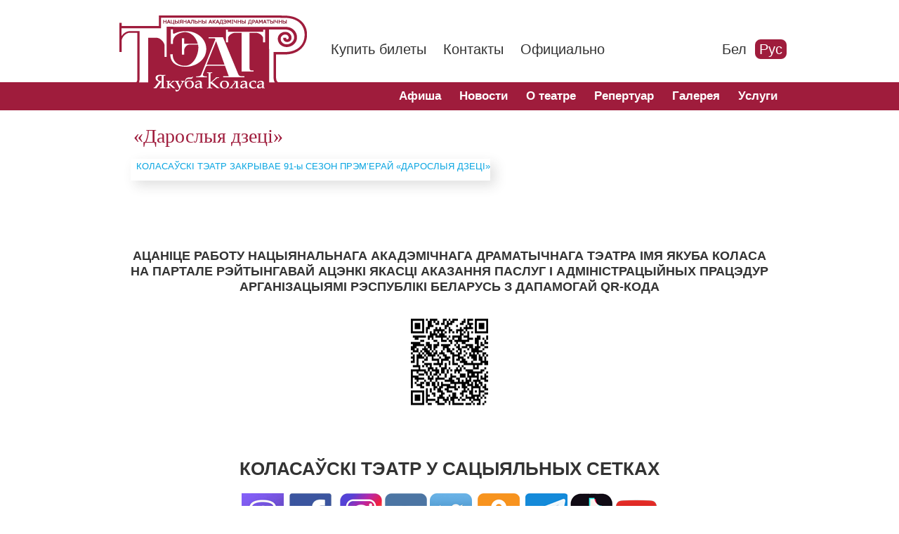

--- FILE ---
content_type: text/html; charset=utf-8
request_url: https://kolastheatre.by/ru/tags/daroslyya-dzeci
body_size: 68900
content:
<!DOCTYPE html PUBLIC "-//W3C//DTD XHTML+RDFa 1.0//EN"
  "http://www.w3.org/MarkUp/DTD/xhtml-rdfa-1.dtd">
<html xmlns="http://www.w3.org/1999/xhtml" xml:lang="ru" version="XHTML+RDFa 1.0" dir="ltr"
  xmlns:content="http://purl.org/rss/1.0/modules/content/"
  xmlns:dc="http://purl.org/dc/terms/"
  xmlns:foaf="http://xmlns.com/foaf/0.1/"
  xmlns:og="http://ogp.me/ns#"
  xmlns:rdfs="http://www.w3.org/2000/01/rdf-schema#"
  xmlns:sioc="http://rdfs.org/sioc/ns#"
  xmlns:sioct="http://rdfs.org/sioc/types#"
  xmlns:skos="http://www.w3.org/2004/02/skos/core#"
  xmlns:xsd="http://www.w3.org/2001/XMLSchema#">

<head profile="http://www.w3.org/1999/xhtml/vocab">
  <meta name="viewport" content="width=device-width, initial-scale=1, maximum-scale=1">
  
  <meta http-equiv="Content-Type" content="text/html; charset=utf-8" />
<meta name="Generator" content="Drupal 7 (http://drupal.org)" />
<script type="text/javascript" src="https://d.kvitki.by/int/assets/js/popup_frame.js"></script>
<link rel="shortcut icon" href="https://kolastheatre.by/sites/default/files/fav_0_0.jpg" type="image/jpeg" />
  <title>«Дарослыя дзеці» | Нацыянальны акадэмічны драматычны тэатр імя Якуба Коласа</title>

  <style type="text/css" media="all">
@import url("https://kolastheatre.by/modules/system/system.base.css?t16hta");
@import url("https://kolastheatre.by/modules/system/system.menus.css?t16hta");
@import url("https://kolastheatre.by/modules/system/system.messages.css?t16hta");
@import url("https://kolastheatre.by/modules/system/system.theme.css?t16hta");
</style>
<style type="text/css" media="all">
@import url("https://kolastheatre.by/sites/all/modules/simplenews/simplenews.css?t16hta");
@import url("https://kolastheatre.by/modules/comment/comment.css?t16hta");
@import url("https://kolastheatre.by/modules/field/theme/field.css?t16hta");
@import url("https://kolastheatre.by/modules/node/node.css?t16hta");
@import url("https://kolastheatre.by/modules/search/search.css?t16hta");
@import url("https://kolastheatre.by/sites/all/modules/uc_order/uc_order.css?t16hta");
@import url("https://kolastheatre.by/sites/all/modules/uc_product/uc_product.css?t16hta");
@import url("https://kolastheatre.by/sites/all/modules/uc_store/uc_store.css?t16hta");
@import url("https://kolastheatre.by/modules/user/user.css?t16hta");
@import url("https://kolastheatre.by/sites/all/modules/views/css/views.css?t16hta");
</style>
<style type="text/css" media="all">
@import url("https://kolastheatre.by/sites/all/modules/ctools/css/ctools.css?t16hta");
@import url("https://kolastheatre.by/sites/all/modules/lightbox2/css/lightbox.css?t16hta");
@import url("https://kolastheatre.by/modules/locale/locale.css?t16hta");
@import url("https://kolastheatre.by/sites/default/files/honeypot/honeypot.css?t16hta");
@import url("https://kolastheatre.by/sites/all/modules/fancy_login/css/fancy_login.css?t16hta");
</style>
<style type="text/css" media="all">
@import url("https://kolastheatre.by/sites/all/themes/theatertheme/css/style_button_kupit.css?t16hta");
@import url("https://kolastheatre.by/sites/all/themes/theatertheme/css/base.css?t16hta");
@import url("https://kolastheatre.by/sites/all/themes/theatertheme/css/skeleton.css?t16hta");
@import url("https://kolastheatre.by/sites/all/themes/theatertheme/css/layout.css?t16hta");
@import url("https://kolastheatre.by/sites/all/themes/theatertheme/css/nivo-slider_rew.css?t16hta");
@import url("https://kolastheatre.by/sites/all/themes/theatertheme/css/monitors.css?t16hta");
@import url("https://kolastheatre.by/sites/all/themes/theatertheme/css/orbit-1.3.0.css?t16hta");
@import url("https://kolastheatre.by/sites/default/files/color/theatertheme-3ddfb760/colors.css?t16hta");
@import url("https://kolastheatre.by/sites/all/themes/theatertheme/css/costom_colors.css?t16hta");
@import url("https://kolastheatre.by/sites/all/themes/theatertheme/css/main.css?t16hta");
@import url("https://kolastheatre.by/sites/all/themes/theatertheme/css/jquery.capty.css?t16hta");
</style>
  
  <style>
  body {
    background-image: url();
  }
  
  
  #header_side_shadow_l, #header_side_shadow_r {display: none};
    
  </style>
  
  <script type="text/javascript" src="https://kolastheatre.by/sites/all/modules/jquery_update/replace/jquery/1.10/jquery.min.js?v=1.10.2"></script>
<script type="text/javascript" src="https://kolastheatre.by/misc/jquery-extend-3.4.0.js?v=1.10.2"></script>
<script type="text/javascript" src="https://kolastheatre.by/misc/jquery-html-prefilter-3.5.0-backport.js?v=1.10.2"></script>
<script type="text/javascript" src="https://kolastheatre.by/misc/jquery.once.js?v=1.2"></script>
<script type="text/javascript" src="https://kolastheatre.by/misc/drupal.js?t16hta"></script>
<script type="text/javascript" src="https://kolastheatre.by/sites/all/modules/jquery_update/replace/ui/external/jquery.cookie.js?v=67fb34f6a866c40d0570"></script>
<script type="text/javascript" src="https://kolastheatre.by/sites/all/modules/jquery_update/replace/misc/jquery.form.min.js?v=2.69"></script>
<script type="text/javascript" src="https://kolastheatre.by/misc/ajax.js?v=7.92"></script>
<script type="text/javascript" src="https://kolastheatre.by/sites/all/modules/jquery_update/js/jquery_update.js?v=0.0.1"></script>
<script type="text/javascript" src="https://kolastheatre.by/sites/default/files/languages/ru_ZrsNz1-M9Hq8ZhjPC_2g8LM0jJbv4z6x9P0p0Ltehbk.js?t16hta"></script>
<script type="text/javascript" src="https://kolastheatre.by/sites/all/modules/lightbox2/js/lightbox.js?t16hta"></script>
<script type="text/javascript" src="https://kolastheatre.by/sites/all/modules/google_analytics/googleanalytics.js?t16hta"></script>
<script type="text/javascript" src="https://www.googletagmanager.com/gtag/js?id=G-LDN6TGDFMK"></script>
<script type="text/javascript">
<!--//--><![CDATA[//><!--
window.dataLayer = window.dataLayer || [];function gtag(){dataLayer.push(arguments)};gtag("js", new Date());gtag("set", "developer_id.dMDhkMT", true);gtag("config", "G-LDN6TGDFMK", {"groups":"default","anonymize_ip":true});
//--><!]]>
</script>
<script type="text/javascript" src="https://kolastheatre.by/misc/progress.js?v=7.92"></script>
<script type="text/javascript" src="https://kolastheatre.by/sites/all/modules/fancy_login/js/fancy_login.js?t16hta"></script>
<script type="text/javascript" src="https://kolastheatre.by/sites/all/themes/theatertheme/scr/abox.js?t16hta"></script>
<script type="text/javascript" src="https://kolastheatre.by/sites/all/themes/theatertheme/scr/jquery.capty.min.js?t16hta"></script>
<script type="text/javascript" src="https://kolastheatre.by/sites/all/themes/theatertheme/scr/jquery.easing.1.3.js?t16hta"></script>
<script type="text/javascript" src="https://kolastheatre.by/sites/all/themes/theatertheme/scr/jquery.kwicks-1.5.1.pack.js?t16hta"></script>
<script type="text/javascript" src="https://kolastheatre.by/sites/all/themes/theatertheme/scr/jquery.orbit-1.3.0.js?t16hta"></script>
<script type="text/javascript" src="https://kolastheatre.by/sites/all/themes/theatertheme/scr/a_slide_menu.js?t16hta"></script>
<script type="text/javascript" src="https://kolastheatre.by/sites/all/themes/theatertheme/scr/a_menusslidedown.js?t16hta"></script>
<script type="text/javascript" src="https://kolastheatre.by/sites/all/themes/theatertheme/scr/comands.js?t16hta"></script>
<script type="text/javascript" src="https://kolastheatre.by/sites/all/themes/theatertheme/scr/popup_frame_kupit.js?t16hta"></script>
<script type="text/javascript">
<!--//--><![CDATA[//><!--
jQuery.extend(Drupal.settings, {"basePath":"\/","pathPrefix":"ru\/","setHasJsCookie":0,"ajaxPageState":{"theme":"theatertheme","theme_token":"CPsH9tm9weZz9B_NzMAQXO3h7u2aZ9_o_dBvNNQLxdA","jquery_version":"1.10","js":{"sites\/all\/modules\/jquery_update\/replace\/jquery\/1.10\/jquery.min.js":1,"misc\/jquery-extend-3.4.0.js":1,"misc\/jquery-html-prefilter-3.5.0-backport.js":1,"misc\/jquery.once.js":1,"misc\/drupal.js":1,"sites\/all\/modules\/jquery_update\/replace\/ui\/external\/jquery.cookie.js":1,"sites\/all\/modules\/jquery_update\/replace\/misc\/jquery.form.min.js":1,"misc\/ajax.js":1,"sites\/all\/modules\/jquery_update\/js\/jquery_update.js":1,"public:\/\/languages\/ru_ZrsNz1-M9Hq8ZhjPC_2g8LM0jJbv4z6x9P0p0Ltehbk.js":1,"sites\/all\/modules\/lightbox2\/js\/lightbox.js":1,"sites\/all\/modules\/google_analytics\/googleanalytics.js":1,"https:\/\/www.googletagmanager.com\/gtag\/js?id=G-LDN6TGDFMK":1,"0":1,"misc\/progress.js":1,"sites\/all\/modules\/fancy_login\/js\/fancy_login.js":1,"sites\/all\/themes\/theatertheme\/scr\/abox.js":1,"sites\/all\/themes\/theatertheme\/scr\/jquery.capty.min.js":1,"sites\/all\/themes\/theatertheme\/scr\/jquery.easing.1.3.js":1,"sites\/all\/themes\/theatertheme\/scr\/jquery.kwicks-1.5.1.pack.js":1,"sites\/all\/themes\/theatertheme\/scr\/jquery.orbit-1.3.0.js":1,"sites\/all\/themes\/theatertheme\/scr\/a_slide_menu.js":1,"sites\/all\/themes\/theatertheme\/scr\/a_menusslidedown.js":1,"sites\/all\/themes\/theatertheme\/scr\/comands.js":1,"sites\/all\/themes\/theatertheme\/scr\/popup_frame_kupit.js":1},"css":{"modules\/system\/system.base.css":1,"modules\/system\/system.menus.css":1,"modules\/system\/system.messages.css":1,"modules\/system\/system.theme.css":1,"sites\/all\/modules\/simplenews\/simplenews.css":1,"modules\/comment\/comment.css":1,"modules\/field\/theme\/field.css":1,"modules\/node\/node.css":1,"modules\/search\/search.css":1,"sites\/all\/modules\/uc_order\/uc_order.css":1,"sites\/all\/modules\/uc_product\/uc_product.css":1,"sites\/all\/modules\/uc_store\/uc_store.css":1,"modules\/user\/user.css":1,"sites\/all\/modules\/views\/css\/views.css":1,"sites\/all\/modules\/ctools\/css\/ctools.css":1,"sites\/all\/modules\/lightbox2\/css\/lightbox.css":1,"modules\/locale\/locale.css":1,"public:\/\/honeypot\/honeypot.css":1,"sites\/all\/modules\/fancy_login\/css\/fancy_login.css":1,"sites\/all\/themes\/theatertheme\/css\/style_button_kupit.css":1,"sites\/all\/themes\/theatertheme\/css\/base.css":1,"sites\/all\/themes\/theatertheme\/css\/skeleton.css":1,"sites\/all\/themes\/theatertheme\/css\/layout.css":1,"sites\/all\/themes\/theatertheme\/css\/nivo-slider_rew.css":1,"sites\/all\/themes\/theatertheme\/css\/monitors.css":1,"sites\/all\/themes\/theatertheme\/css\/orbit-1.3.0.css":1,"sites\/all\/themes\/theatertheme\/css\/colors.css":1,"sites\/all\/themes\/theatertheme\/css\/costom_colors.css":1,"sites\/all\/themes\/theatertheme\/css\/main.css":1,"sites\/all\/themes\/theatertheme\/css\/jquery.capty.css":1}},"lightbox2":{"rtl":"0","file_path":"\/(\\w\\w\/)public:\/","default_image":"\/sites\/all\/modules\/lightbox2\/images\/brokenimage.jpg","border_size":10,"font_color":"000","box_color":"fff","top_position":"","overlay_opacity":"0.8","overlay_color":"000","disable_close_click":1,"resize_sequence":0,"resize_speed":400,"fade_in_speed":400,"slide_down_speed":600,"use_alt_layout":0,"disable_resize":0,"disable_zoom":0,"force_show_nav":0,"show_caption":1,"loop_items":0,"node_link_text":"View Image Details","node_link_target":0,"image_count":"Image !current of !total","video_count":"Video !current of !total","page_count":"Page !current of !total","lite_press_x_close":"press \u003Ca href=\u0022#\u0022 onclick=\u0022hideLightbox(); return FALSE;\u0022\u003E\u003Ckbd\u003Ex\u003C\/kbd\u003E\u003C\/a\u003E to close","download_link_text":"","enable_login":false,"enable_contact":false,"keys_close":"c x 27","keys_previous":"p 37","keys_next":"n 39","keys_zoom":"z","keys_play_pause":"32","display_image_size":"original","image_node_sizes":"()","trigger_lightbox_classes":"","trigger_lightbox_group_classes":"","trigger_slideshow_classes":"","trigger_lightframe_classes":"","trigger_lightframe_group_classes":"","custom_class_handler":0,"custom_trigger_classes":"","disable_for_gallery_lists":true,"disable_for_acidfree_gallery_lists":true,"enable_acidfree_videos":true,"slideshow_interval":5000,"slideshow_automatic_start":true,"slideshow_automatic_exit":true,"show_play_pause":true,"pause_on_next_click":false,"pause_on_previous_click":true,"loop_slides":false,"iframe_width":600,"iframe_height":400,"iframe_border":1,"enable_video":0,"useragent":"Mozilla\/5.0 (Macintosh; Intel Mac OS X 10_15_7) AppleWebKit\/537.36 (KHTML, like Gecko) Chrome\/131.0.0.0 Safari\/537.36; ClaudeBot\/1.0; +claudebot@anthropic.com)"},"googleanalytics":{"account":["G-LDN6TGDFMK"],"trackOutbound":1,"trackMailto":1,"trackDownload":1,"trackDownloadExtensions":"7z|aac|arc|arj|asf|asx|avi|bin|csv|doc(x|m)?|dot(x|m)?|exe|flv|gif|gz|gzip|hqx|jar|jpe?g|js|mp(2|3|4|e?g)|mov(ie)?|msi|msp|pdf|phps|png|ppt(x|m)?|pot(x|m)?|pps(x|m)?|ppam|sld(x|m)?|thmx|qtm?|ra(m|r)?|sea|sit|tar|tgz|torrent|txt|wav|wma|wmv|wpd|xls(x|m|b)?|xlt(x|m)|xlam|xml|z|zip"},"ajax":{"edit-submit-1768691029":{"wrapper":"fancy_login_user_login_block_wrapper","callback":"fancy_login_user_login_block_ajax_callback","event":"mousedown","keypress":true,"prevent":"click","url":"\/ru\/system\/ajax","submit":{"_triggering_element_name":"op","_triggering_element_value":"\u0412\u0445\u043e\u0434"}}},"urlIsAjaxTrusted":{"\/ru\/system\/ajax":true,"\/ru\/tags\/daroslyya-dzeci?destination=taxonomy\/term\/3946":true},"fancyLogin":{"screenFadeColor":"white","screenFadeZIndex":"600","loginBoxBackgroundColor":"white","loginBoxTextColor":"black","loginBoxBorderColor":"black","loginBoxBorderWidth":"3px","loginBoxBorderStyle":"solid","loginPath":"user\/login","dimFadeSpeed":500,"boxFadeSpeed":1000,"hideObjects":0,"disableRegistration":0}});
//--><!]]>
</script>
</head>
<body class="html not-front not-logged-in no-sidebars page-taxonomy page-taxonomy-term page-taxonomy-term- page-taxonomy-term-3946 i18n-ru" >
  <div id="skip-link">
    <a href="#main-content" class="element-invisible element-focusable">Перейти к основному содержанию</a>
  </div>
    <div id="enter_boton"><a href="/user/login"></a></div>

<div id="page-wrapper">


    <div id="header" class="header_bar"><div class="container clearfix">

        <div id="header_side_shadow_l"></div>
		<div id="header_side_shadow_r"></div>
		
		
                  <div id="logo" class="logo">
              <a href="/ru" title="Главная" rel="home" id="logo">
                <img src="https://kolastheatre.by/sites/all/themes/theatertheme/css/img/logo.png" alt="Главная" />
              </a>
          </div>
                
        <div id="dop_menu_bar">
             <div class="region region-dop-menu-bar">
    <div id="block-menu-menu-s-top" class="block block-menu clearfix">
<div class="block_in">
    
  <div class="content">
    <ul class="menu"><li class="first leaf menu-item-custom-id1"><a href="/ru/content/kupit-bilety" title="Как купить билеты">Купить билеты</a></li><li class="leaf menu-item-custom-id2"><a href="/ru/kontakty" title="Контактная информация театра">Контакты</a></li><li class="last leaf menu-item-custom-id3"><a href="/ru/oficialno" title="Официальная информация о театре">Официально</a></li></ul>  </div>
</div>
</div>
<div id="block-locale-language" class="block block-locale clearfix">
<div class="block_in">
    
  <div class="content">
    <ul class="language-switcher-locale-url"><li class="be first"><a href="/be/tags/daroslyya-dzeci" class="language-link" xml:lang="be">Бел</a></li>
<li class="ru active"><a href="/ru/tags/daroslyya-dzeci" class="language-link active" xml:lang="ru">Рус</a></li>
<li class="en last"><a href="/en/tags/daroslyya-dzeci" class="language-link" xml:lang="en">Eng</a></li>
</ul>  </div>
</div>
</div>
  </div>
        </div>

        <div id="slogan_bar">
                   </div>
        
        <div id="slogan_bar_2">
                   </div>
	
	<div id="tel_bar">
                   </div>
        
        <div id="header_social_bar">
                   </div>

    </div></div> <!-- /.section, /#header -->
  
    

    
    
        

          <div id="top_menu_bar">
        <div class="in container clearfix">
            <div class="region region-top-menu-bar">
    <div id="block-system-main-menu" class="block block-system block-menu clearfix">
<div class="block_in">
    
  <div class="content">
    <ul class="menu"><li class="first leaf menu-item-custom-id4"><a href="/ru/afisha" title="">Афиша</a></li><li class="leaf menu-item-custom-id5"><a href="/ru/novosti" title="">Новости</a></li><li class="leaf menu-item-custom-id6"><a href="/ru/o-teatre" title="">О театре</a></li><li class="leaf menu-item-custom-id7"><a href="/ru/repertory" title="">Репертуар</a></li><li class="leaf menu-item-custom-id8"><a href="/ru/gallery" title="">Галерея</a></li><li class="last leaf menu-item-custom-id9"><a href="/ru/uslugi" title="О дополнительных услугах, которые предлагает театр имени Якуба Коласа">Услуги</a></li></ul>  </div>
</div>
</div>
  </div>
        </div>
              </div><!-- /.section, /#top_menu_bar -->
     

        
        

    

  <div id="main-wrapper" class="clearfix"><div id="main" class="container clearfix">

    <div id="main_side_shadow_l"></div>
    <div id="main_side_shadow_r"></div>

    
        	<div id="content" class="sixteen columns omega"><div class="section">
    
    
                    <h1 class="title" id="page-title">
          «Дарослыя дзеці»        </h1>
                          <div class="tabs">
                  </div>
                    <div class="region region-content">
    <div id="block-system-main" class="block block-system clearfix">
<div class="block_in">
    
  <div class="content">
    <div class="view view-catalog view-id-catalog view-display-id-page_1 view-dom-id-44826c017ff2474137af5aeab5f4302f">
        
  
  
      <div class="view-content">
        <div class="views-row views-row-1 views-row-odd views-row-first views-row-last">
    <div class="catalog_item">
            <div class="catalog_img"></div>
            <div class="title"><span class="field-content"><a href="/be/news/kolasauski-teatr-zakryvae-91-y-sezon-premeray-daroslyya-dzeci">КОЛАСАЎСКІ ТЭАТР ЗАКРЫВАЕ 91-ы СЕЗОН ПРЭМ’ЕРАЙ «ДАРОСЛЫЯ ДЗЕЦІ»</a></span></div>
       </div>  </div>
    </div>
  
  
  
  
  
  
</div>  </div>
</div>
</div>
  </div>
      
          </div></div> <!-- /.section, /#content -->



    
  </div></div> <!-- /#main, /#main-wrapper -->

  <div class="banners_bar_container">
    <div class="container clearfix">
      <div class="banners_bar">
           <div class="region region-banners-bar">
    <div id="block-block-45" class="block block-block clearfix">
<div class="block_in">
    
  <div class="content">
    <p> </p>
<p style="text-align: center;"><strong><span style="font-size:18px;"><span style="font-family:Lucida Sans Unicode,Lucida Grande,sans-serif;">АЦАНІЦЕ РАБОТУ НАЦЫЯНАЛЬНАГА АКАДЭМІЧНАГА ДРАМАТЫЧНАГА ТЭАТРА ІМЯ ЯКУБА КОЛАСА<br />
	НА ПАРТАЛЕ </span></span></strong><span style="font-size:18px;"><span style="font-family:Lucida Sans Unicode,Lucida Grande,sans-serif;"><strong>РЭЙТЫНГАВАЙ АЦЭНКІ ЯКАСЦІ АКАЗАННЯ ПАСЛУГ І АДМІНІСТРАЦЫЙНЫХ ПРАЦЭДУР<br />
	АРГАНІЗАЦЫЯМІ РЭСПУБЛІКІ БЕЛАРУСЬ З ДАПАМОГАЙ QR-КОДА</strong></span></span></p>
<p style="text-align: center;"><strong><span style="font-size:18px;"><span style="font-family:Lucida Sans Unicode,Lucida Grande,sans-serif;"><img alt="" src="/sites/default/files/imce-files/qr-code.png" style="width: 150px; height: 150px;" /></span></span></strong></p>
<p style="text-align: center;">  </p>
<p style="text-align: center;"><span style="font-size:26px;"><span style="font-family:lucida sans unicode,lucida grande,sans-serif;"><strong>КОЛАСАЎСКІ ТЭАТР У САЦЫЯЛЬНЫХ СЕТКАХ</strong></span></span></p>
<p style="text-align: center;"><a href="http://invite.viber.com/?g2=AQA6%2F2VaQqESNFAmQnjytcls8t0kDAbq5O0ud3a%2BsR2dVCC8ZgbjDYM%2B2%2BINfdaO" target="_blank"><img alt="" src="/sites/default/files/imce-files/vayber-ikonka.jpg" /></a>  <a href="https://www.facebook.com/kolasauskiteatr/" target="_blank"><img alt="" src="/sites/default/files/imce-files/feysbuk-lagatyp.jpg" style="width: 60px; height: 60px;" /></a>   <a href="https://www.instagram.com/kolasauski_teatr/" target="_blank"><img alt="" src="/sites/default/files/imce-files/instagram-lagatyp.jpg" style="width: 60px; height: 60px;" /></a> <a href="https://vk.com/kolasauski" target="_blank"><img alt="" src="/sites/default/files/imce-files/vk-lagatyp.jpg" style="width: 60px; height: 60px;" /></a> <a href="https://twitter.com/kolasauskiteatr" target="_blank"><img alt="" src="/sites/default/files/imce-files/tviter-ikonka-sayt.jpg" style="width: 60px; height: 60px;" /></a>  <a href="https://ok.ru/kolasauski" target="_blank"><img alt="" src="/sites/default/files/imce-files/adnaklasniki-ikonka-sayt.jpg" style="width: 60px; height: 60px;" /></a>  <a href="https://t.me/kolasauski" target="_blank"><img alt="" src="/sites/default/files/imce-files/telegram-ikonka-sayt.jpg" style="width: 60px; height: 60px;" /></a><a href="http://www.tiktok.com/@kolasteatr" target="_blank"> <img alt="" src="/sites/default/files/imce-files/cik-tok-lagatyp-sayt.png" style="width: 60px; height: 60px;" /></a><a href="http://www.youtube.com/@kolasauski" target="_blank"> <img alt="" src="/sites/default/files/imce-files/yutub-lagatyp-sayt.png" style="width: 60px; height: 60px;" /></a></p>
<p style="text-align: center;"><span style="font-size:18px;"><span style="font-family:lucida sans unicode,lucida grande,sans-serif;"><strong>ІНФАРМАЦЫЙНЫЯ ПАРТНЁРЫ</strong></span></span></p>
<p style="text-align: center;"><span style="font-size:18px;"><span style="font-family:lucida sans unicode,lucida grande,sans-serif;"><strong><a href=" https://gorodvitebsk.by" target="_blank"><img alt="" src="[data-uri]" style="width: 154px; height: 60px;" /></a></strong></span></span></p>
<p style="text-align: center;"><span style="font-size:18px;"><span style="font-family:lucida sans unicode,lucida grande,sans-serif;"><strong><a href="https://vitebsk.biz" target="_blank">  <img alt="" src="/sites/default/files/imce-files/vitebskbiz-lagatyp.png" style="width: 238px; height: 60px;" /></a></strong></span></span></p>
<p style="text-align: center;"><a href="http://www.vtv.by" target="_blank"><img alt="" src="/sites/default/files/imce-files/tk_vicebsk-lagatyp.jpg" style="width: 60px; height: 60px;" /></a>       <a href="http://vitbichi.by" target="_blank"><img alt="" src="/sites/default/files/imce-files/vitbichi-logo-new_0.png" style="width: 227px; height: 50px;" /></a>    <a href="http://vitvesti.by/" target="_blank"><img alt="" src="/sites/default/files/imce-files/vicebskiya_vesci-lagatyp-novy-09.2021.jpg" style="width: 159px; height: 49px;" />  </a></p>
<p style="text-align: center;">
	<a href="https://belkart.by/press-center/"><img alt="" src="/sites/default/files/imce-files/belkard-sayt-01.png" style="width: 91px; height: 100px;" /></a>                    <a href="https://brand.mastercard.com/brandcenter/other-marks.html"><img alt="" src="/sites/default/files/imce-files/maystarkard-sayt-01.png" style="height: 50px; width: 197px;" /></a></p>
<p style="text-align: center;"><a href="https://belkart.by/press-center/"><img src="[data-uri]" /></a>          <a href="https://merchantsignage.visa.com/brand_guidelines"><img src="[data-uri]" /></a>     <a href="https://merchantsignage.visa.com/brand_guidelines"><img alt="" src="/sites/default/files/imce-files/viza-sayt-01.png" style="width: 100px; height: 100px;" /></a>     <a href="https://brand.mastercard.com/brandcenter/other-marks.html"><img src="[data-uri]" /></a></p>
<p style="text-align: center;"><a href="https://www.belassist.by/"><img alt="" src="/sites/default/files/imce-files/asist-sayt.png" style="width: 150px; height: 70px;" /></a>              <img alt="" src="/sites/default/files/imce-files/yunion-pey-sayt.png" style="width: 150px; height: 94px;" /></p>
<p style="text-align: center;"> </p>
<p style="text-align: center;"> </p>
  </div>
</div>
</div>
  </div>
      </div>
    </div>
  </div>


  <div id="footer-wrapper">
    <div class="section container">

              <div class="sub_footer" class="clearfix">
          <div class="sub_footer_1" class="clearfix">
              <div class="region region-sub-footer-1">
    <div id="block-menu-menu-clone-main-menu" class="block block-menu clearfix">
<div class="block_in">
    <h2>Главное меню</h2>
  
  <div class="content">
    <ul class="menu"><li class="first leaf menu-item-custom-id10"><a href="/ru" title="">Главная</a></li><li class="leaf menu-item-custom-id11"><a href="/ru/afisha" title=""> Афиша</a></li><li class="leaf menu-item-custom-id12"><a href="/ru/o-teatre">О театре</a></li><li class="leaf menu-item-custom-id13"><a href="/ru/novosti" title="">Новости</a></li><li class="leaf menu-item-custom-id14"><a href="/ru/repertory" title="">Репертуар</a></li><li class="last leaf menu-item-custom-id15"><a href="/ru/gallery" title="">Галерея</a></li></ul>  </div>
</div>
</div>
  </div>
          </div> <!-- /#sub_footer_1 -->
          <div class="sub_footer_2" class="clearfix">
                      </div> <!-- /#sub_footer_2 -->
          <div class="sub_footer_3" class="clearfix">
              <div class="region region-sub-footer-3">
    <div id="block-menu-menu-first-of-footer" class="block block-menu clearfix">
<div class="block_in">
    <h2>Ссылки</h2>
  
  <div class="content">
    <ul class="menu"><li class="first leaf menu-item-custom-id16"><a href="/ru/obrashcheniya-grazhdan-i-yuridicheskih-lic" title="">Обращения граждан и юридических лиц</a></li><li class="leaf menu-item-custom-id17"><a href="https://kolastheatre.by/ru/administrativnye-procedury" title="">Административные процедуры</a></li><li class="leaf menu-item-custom-id18"><a href="http://www.president.gov.by" title="">Официальный интернет-портал Президента Республики Беларусь</a></li><li class="leaf menu-item-custom-id19"><a href="https://kultura.by/by/" title="">Міністэрства культуры Рэспублікі Беларусь </a></li><li class="last leaf menu-item-custom-id20"><a href="https://pravo.by/" title="">Национальный правовой интернет-портал Республики Беларусь</a></li></ul>  </div>
</div>
</div>
  </div>
          </div> <!-- /#sub_footer_3 -->
        </div>  <!-- /#sub_footer -->
          </div>

    <div class="footer_m_wrapper">
      <div class="section container">
                      <div class="before_footer"> 
                           </div>
            <div id="footer" class="clearfix">
              <!-- Yandex.Metrika informer -->
                <div class="y_informer">
                  <a href="http://metrika.yandex.ru/stat/?id=20918227&amp;from=informer"
                  target="_blank" rel="nofollow"><img src="//bs.yandex.ru/informer/20918227/1_0_FFFFFFFF_FFFFFFFF_0_pageviews"
                  style="width:80px; height:15px; border:0;" alt="Яндекс.Метрика" title="Яндекс.Метрика: данные за сегодня (просмотры)" onclick="try{Ya.Metrika.informer({i:this,id:20918227,lang:'ru'});return false}catch(e){}"/></a>
                </div>
              <!-- /Yandex.Metrika informer -->
                <div class="region region-footer">
    <div id="block-block-6" class="block block-block clearfix">
<div class="block_in">
    
  <div class="content">
    <p style="text-align: center;"><span style="font-size:16px;"><span style="font-family:Lucida Sans Unicode,Lucida Grande,sans-serif;"><strong><span style="background-color:#ffffff;">НА ТЭРЫТОРЫІ І Ў ПАМЯШКАННЯХ ТЭАТРА КРУГЛАСУТКАВА ВЯДЗЕЦЦА ВІДЭАНАЗІРАННЕ</span></strong></span></span></p>
<p style="text-align: center;"> </p>
<p><span style="font-family:Lucida Sans Unicode,Lucida Grande,sans-serif;"><span style="font-size:14px;"><strong>Міністэрства культуры Рэспублікі Беларусь</strong><br />
	© <strong>Дзяржаўная ўстанова «Нацыянальны акадэмічны драматычны тэатр імя Якуба Коласа», 2012-2025</strong></span></span></p>
<p><span style="font-family:Lucida Sans Unicode,Lucida Grande,sans-serif;"><strong><span style="font-size:14px;">Зарэгістраваная ў адзіным дзяржаўным рэгістры юрыдычных асоб і індывідуальных прадпрымальнікаў рашэннем Віцебскага абласнога выканаўчага камітэта ад 20 сакавіка 2012 г. <br />
	УНП 300203648</span></strong></span></p>
<p><span style="font-family:Lucida Sans Unicode,Lucida Grande,sans-serif;"><span style="font-size:14px;"><strong>Юрыдычны адрас: 210026, Рэспубліка Беларусь, г.Віцебск, вул.Замкавая, 2.<br /><a href="mailto:theatre@vitebsk.by">theatre@vitebsk.by</a></strong></span></span></p>
<p style="text-align: right;"><span style="font-family:Lucida Sans Unicode,Lucida Grande,sans-serif;"><span style="font-size:14px;"><strong>Стварэнне сайта - red {code}</strong></span></span></p>
  </div>
</div>
</div>
  </div>
            </div> <!-- /#footer -->
                </div>
    </div>
  </div> <!-- /.section, /#footer-wrapper -->


</div> <!-- /#page, /#page-wrapper, -->

    <div class="region region-page-bottom">
    <div id="fancy_login_dim_screen"></div><div id="fancy_login_login_box"><div id="fancy_login_form_contents"><a href="#" id="fancy_login_close_button">X</a><div id="fancy_login_user_login_block_wrapper"><form action="/ru/tags/daroslyya-dzeci?destination=taxonomy/term/3946" method="post" id="user-login-form" accept-charset="UTF-8"><div><div class="form-item form-type-textfield form-item-name">
  <label for="edit-name--2">Имя пользователя <span class="form-required" title="Обязательное поле">*</span></label>
 <input type="text" id="edit-name--2" name="name" value="" size="15" maxlength="60" class="form-text required" />
</div>
<div class="form-item form-type-password form-item-pass">
  <label for="edit-pass--2">Пароль <span class="form-required" title="Обязательное поле">*</span></label>
 <input type="password" id="edit-pass--2" name="pass" size="15" maxlength="128" class="form-text required" />
</div>
<div class="item-list"><ul><li class="first last"><a href="/ru/user/password" title="Запросить новый пароль по электронной почте.">Забыли пароль?</a></li>
</ul></div><input type="hidden" name="form_build_id" value="form-eog4fMEaMAyH-Sh6TyK_Z9_LcklSNhT-oA3UT9wRch4" />
<input type="hidden" name="form_id" value="fancy_login_user_login_block" />
<div class="form-actions form-wrapper" id="edit-actions--2"><input type="submit" id="edit-submit-1768691029" name="op" value="Вход" class="form-submit" /></div><div class="url-textfield"><div class="form-item form-type-textfield form-item-url">
  <label for="edit-url">Leave this field blank </label>
 <input autocomplete="off" type="text" id="edit-url" name="url" value="" size="20" maxlength="128" class="form-text" />
</div>
</div></div></form></div></div></div>  </div>


<!-- Yandex.Metrika counter -->
<script type="text/javascript">
(function (d, w, c) {
    (w[c] = w[c] || []).push(function() {
        try {
            w.yaCounter20918227 = new Ya.Metrika({id:20918227,
                    clickmap:true,
                    trackLinks:true,
                    accurateTrackBounce:true});
        } catch(e) { }
    });

    var n = d.getElementsByTagName("script")[0],
        s = d.createElement("script"),
        f = function () { n.parentNode.insertBefore(s, n); };
    s.type = "text/javascript";
    s.async = true;
    s.src = (d.location.protocol == "https:" ? "https:" : "http:") + "//mc.yandex.ru/metrika/watch.js";

    if (w.opera == "[object Opera]") {
        d.addEventListener("DOMContentLoaded", f, false);
    } else { f(); }
})(document, window, "yandex_metrika_callbacks");
</script>
<noscript><div><img src="//mc.yandex.ru/watch/20918227" style="position:absolute; left:-9999px;" alt="" /></div></noscript>
<!-- /Yandex.Metrika counter -->

</body>
</html>


--- FILE ---
content_type: text/css
request_url: https://kolastheatre.by/sites/all/themes/theatertheme/css/nivo-slider_rew.css?t16hta
body_size: 182
content:
/*
Description: The default skin for the Nivo Slider.
*/

.theme-default .nivoSlider {
	position:relative;
	background:#fff url(loading.gif) no-repeat 50% 50%;
    margin-bottom:0px;
    -webkit-box-shadow: 0px 1px 5px 0px #4a4a4a;
    -moz-box-shadow: 0px 1px 5px 0px #4a4a4a;
    box-shadow: 0px 1px 5px 0px #4a4a4a;
}

.theme-default .nivo-controlNav {
	position:absolute;
	left:20px;
	bottom:20px;
    margin-left:0px; /* Tweak this to center bullets */
}


--- FILE ---
content_type: application/javascript
request_url: https://kolastheatre.by/sites/all/themes/theatertheme/scr/comands.js?t16hta
body_size: 1143
content:
(function ($) {
  $(document).ready(function(){
//  test  
//    $("#header").click( function () {
// 		$(this).fadeOut("slow");
//	});

    // ========= mobile optimization ==========



    // ====================== add catalog mobile version button ===================
    function resizeMobile() {
      if ($(window).width() < 767 && ($('#top_menu_bar .in .menu_toggle').length == 0 )){
          $('body').prepend($('#top_menu_bar'));
          $('#top_menu_bar .in').prepend($('#block-locale-language').clone());
          $('#top_menu_bar .in').prepend($('.logo').clone());
          $('.region-top-menu-bar ul.menu').append($('#dop_menu_bar ul.menu li').clone());
          $('#top_menu_bar .in').prepend('<div class="menu_toggle"> </div>');

          //copy image from front page slider
          $( '#slider_bar .views-row-1 a' ).addClass('no_slider_img').insertAfter( "#top_menu_bar" );

      }
    };
    
    $(window).resize(function () {
      resizeMobile();

    });

    resizeMobile();
    timeoutResize = window.setTimeout(resizeMobile, 1000);

    $('.menu_toggle').click(function(e) {
      $( '#top_menu_bar .region-top-menu-bar ul ' ).toggle( "slow", function() {
        // Animation complete.
      });

    });

    // ====================== click on images in content to go to it ===================


    $('.node img').click(function(e) {
      if ($(window).width() < 767){
        window.location.href = $(this).attr('src');

      }
    });



// ========= jQuery Sticky Footer ==========
// $(window).bind("load", function() { 
       
//        var footerHeight = 0,
//            footerTop = 0,
//            $footer = $("#footer-wrapper");
           
//        positionFooter();
       
//        function positionFooter() {
       
//                 footerHeight = $footer.height();
//                 footerTop = ($(window).scrollTop()+$(window).height()-footerHeight)+"px";
       
//                if ( ($(document.body).height()+footerHeight) < $(window).height()) {
//                    $footer.css({
//                         position: "absolute"
//                    }).animate({
//                         top: footerTop
//                    })
//                } else {
//                    $footer.css({
//                         position: "static"
//                    })
//                }
               
//        }

//        $(window)
//                .scroll(positionFooter)
//                .resize(positionFooter)
               
// });

// ========= super inmage ==========

    if ($(".field-name-field-super-image").is('*')) {
      $('<div class="super-image_bar clearfix"><div>').insertAfter('#top_menu_bar');
      $('.field-name-field-super-image img').appendTo('.super-image_bar');
    };




    // $(".abox_wrapper").abox();
    // //$("#top_menu_bar .block-menu ul li").a_slide_menu();
    
    
    
    // $('.field-name-field-catalog-im img').capty();
    
    

    $('#slider_bar_2 .view-content').orbit({
	  'bullets' : true,		
    });


    
    
    //KWICKS FOR TOP MENU
    
/*    $('#top_menu_bar .block-menu ul').kwicks({  
	    max : 205,
	    spacing : 0  
    });  */
    
    

    
    //var $container = $('#content .view-content');
    
    //$container.imagesLoaded(function(){
    //  $container.masonry({
    //    itemSelector: '.m-box',
    //    columnWidth: 0
    //  });
    //});
    //

    
    


// ============================== //END OF Design slider 1.1 ==============================
  
  
    
  

  
  });
})(jQuery);


--- FILE ---
content_type: application/javascript
request_url: https://kolastheatre.by/sites/all/themes/theatertheme/scr/abox.js?t16hta
body_size: 185
content:
//ABox v - 0.1
(function($) {
  
jQuery.fn.abox = function () {
      this.each(function() {
            //$(this).children('div.title').fadeOut("slow");
	    var im_width = $(this).find("img").width()
	    var im_height = $(this).find("img").height()
	    $(this).css("width",im_width);
	    $(this).css("height",im_height);
	    
	    $(this).hover(function(){
	      $(this).find("img").stop().animate({left: im_width}, 300, function(){
	       //animation complete   
	      });
	    
	    }, function(){
	      $(this).find("img").stop().animate({left: '0'}, 300, function(){
	       //animation complete
	      });
	    
	    });
	    
	    
      });
}

})(jQuery);